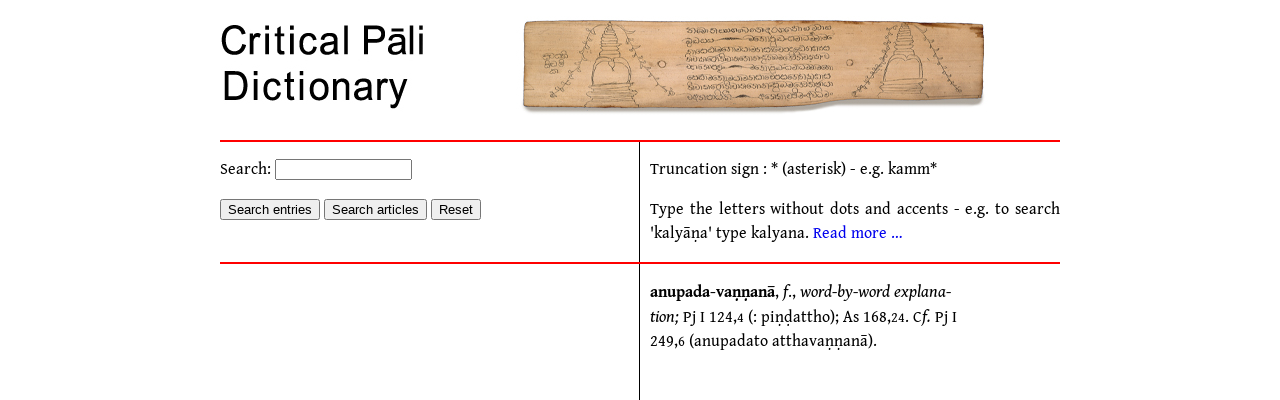

--- FILE ---
content_type: text/html; charset=UTF-8
request_url: https://cpd.uni-koeln.de/search?article_id=4764
body_size: 1772
content:
<!DOCTYPE html>

<html xmlns="http://www.w3.org/1999/xhtml" lang="en">
  <head>
    <title>Search - Critical Pali Dictionary</title>
    <meta http-equiv="Content-Type" content="text/html; charset=utf-8">
    <link rel="stylesheet" type="text/css" href="/css/pali.css">
    <link rel="icon" type="image/png" href="/images/cceh-32x32.png" sizes="32x32">
    <script type="text/javascript" src="/bower_components/jquery/dist/jquery.js"></script>
    <script type="text/javascript" src="/js/search.js"></script>
  </head>

  <body id="search">
    <div id="main">
      <div id="logo">
        <a href="/"><img src="/images/kammavaca2.jpg" alt=""></a>
      </div>

      <hr />

<div id="contents">
  <div class="top-panel">

    <div class="left-panel">
      <div id="search-panel">
        <form id="form" data-mode="entries" accept-charset="utf-8">
          <div>
            <label>
	      Search:
              <input id="query" type="text" lang="pi" size="15" value="" />
	    </label>
          </div>
          <div>
            <button type="button" accesskey="e" id="search-entries"  data-mode="entries"
		    title="Search the keywords of the articles."
		    >Search entries</button>
            <button type="button" accesskey="a" id="search-articles" data-mode="articles"
		    title="Search the full text of the articles."
		    >Search articles</button>
            <button type="reset"  accesskey="r"
		    title="Clear the search form."
		    >Reset</button>
          </div>
        </form>
      </div>
    </div>

    <div class="right-panel">
      <div id="help-panel">
        <p>Truncation sign : * (asterisk) - e.g. kamm*</p>
        <p>
          Type the letters without dots and accents - e.g. to search
          'kalyāṇa' type kalyana.  <a href="/intro/how_to_use">Read
          more …</a>
        </p>
      </div>
    </div>
  </div>

  <hr />

  <div class="bottom-panel">
    <div class="left-panel">
      <div id="entries">
      </div>
      <div id="pager" style="display: none" data-query="" data-mode="">
        <button class="first" accesskey="f" data-offset="0"
		title="Go to the first page of results.">First</button>
        <button class="prev"  accesskey="p" data-offset=""
		title="Go to the previous page of results">Previous</button>
        <button class="next"  accesskey="n" data-offset=""
		title="Go to the next page of results.">Next</button>
        <button class="last"  accesskey="l" data-offset=""
		title="Go to the last page of results.">Last</button>
      </div>
    </div>

    <div class="right-panel">
      <div id="article" lang="pi">
	<article data-id="4764"><h2><b>anupada-vaṇṇanā</b></h2>, <i>f</i>., <i>word-by-word explana-<br/>
tion;</i> Pj I 124,<span class="smalltext">4</span> (: piṇḍattho); As 168,<span class="smalltext">24</span>. C<i>f.</i> Pj I<br/>
249,<span class="smalltext">6</span> (anupadato atthavaṇṇanā).
</article>      </div>
    </div>
  </div>
</div>

      <hr />

      <div id="foot">
        <div id="logo-clarin"><a href="https://www.clarin.eu/"><img src="/images/clarin-400x400.png"></a></div>

        <p>
          <em>A Critical Pāli Dictionary Online</em> is maintained by the
          <a href="http://dch.uni-koeln.de">Data Center for the Humanities</a>
          at the University of Cologne in cooperation with the <a href="http://www.palitext.com/">Pali Text Society</a>.

          The project was originally carried out by the
          <a href="http://ccrs.ku.dk/">Department of Cross-Cultural and Regional Studies (ToRS)</a>
          at the University of Copenhagen.

          It has been set up again in 2016 by Marcello Perathoner
          (<a href="http://cceh.uni-koeln.de">Cologne Center for eHumanities</a>)
          • Contact: <a href="mailto:cpd-contact@uni-koeln.de">cpd-contact@uni-koeln.de</a>
          • <a href="https://www.portal.uni-koeln.de/datenschutz1.html">Data Privacy Statement (German)</a>
        </p>

        <!-- Piwik -->

        <script type="text/javascript">
          var _paq = _paq || [];
          _paq.push(["setDomains", ["*.cpd.uni-koeln.de"]]);
          _paq.push(['trackPageView']);
          _paq.push(['enableLinkTracking']);
          (function() {
            var u="//webstats.dh.uni-koeln.de/";
            _paq.push(['setTrackerUrl', u+'matomo.php']);
            _paq.push(['setSiteId', 43]);
            var d=document, g=d.createElement('script'), s=d.getElementsByTagName('script')[0];
            g.type='text/javascript'; g.async=true; g.defer=true; g.src=u+'matomo.js'; s.parentNode.insertBefore(g,s);
          })();
        </script>

        <noscript>
          <p><img src="//webstats.dh.uni-koeln.de/matomo.php?idsite=18" style="border:0;" alt="" /></p>
        </noscript>

        <!-- End Piwik Code -->

      </div>
    </div> <!-- main -->
  </body>
</html>

--- FILE ---
content_type: text/css
request_url: https://cpd.uni-koeln.de/css/pali.css
body_size: 999
content:
@import "webfonts/webfonts.css";

body {
    font-family: "Gentium Book Basic", "Palatino", "Georgia", "serif";
    color: black;
    line-height: 1.5;
}

div {
    margin: 0;
}

p, table {
    margin: 1em 0;
}

p {
    text-align: justify
}

h2 {
    margin-top: 1em;
    font-size: 141%;
    font-weight: normal;
    font-style: normal;
    text-align: center;
    text-transform: uppercase;
}

h3 {
    margin-top: 1em;
    font-size: 120%;
    font-weight: normal;
    font-style: italic;
}

h4 {
    font-weight: bold;
    font-style: normal;
}

table {
    width: 100%;
}

a {
    text-decoration: none;
    cursor: pointer;
}

img {
    border: 0;
}

hr {
    margin: 0;
    clear: both;
    border-style: solid;
    border-color: #ff0000;
    border-width: 1px;
}

.bold, b {
    font-weight: bold;
}

.italic, i {
    font-style: italic;
    font-size: 105%;
}

.bigtext {
    font-size: 141%
}
.smalltext {
    font-size: 85%;
}
.smallcaps {
    font-variant: small-caps
}

sup,
.superscript,
.footnoteref {
    font-size: smaller;
    vertical-align: super;
    line-height: 1;
}
.footnotebackref {
}
.footnoterule {
    margin-left: 0;
    margin-right: 75%
}

div.closer {
    font-style: italic;
}
p.center {
    text-align: center
}
p.footnote {
    font-size: smaller;
}
td {
    vertical-align: top;
    padding-bottom: 0.5em;
}
td p {
    margin: 0;
}
td:first-child p {
    text-align: left;
}

.clear {
    clear: both;
}

.invisible {
    color: #ffffff;
    display: inline;
}

span.errata {
    font-style: italic;
}

body#index li {
    list-style-type: none;
}

#main {
    position: relative;
    margin: 0 auto;
    width: 840px;
}

#logo {
    margin: 1em 0;
}

#contents {
}

#foot {
    margin: 1em 0;
    font-size: smaller;
    text-align: justify;
}

/* search page */

div.top-panel {
}

div.bottom-panel {
}

div.left-panel {
    float: left;
    width: 49%;
}

div.right-panel {
    float: right;
    width: 50%;
    border-left: 1px solid black;
}

div.right-panel div {
    padding-left: 10px;
}

#search-panel {
}

#help-panel {
}

#entries li {
    list-style-type: decimal;
    padding-left: 2em;
}

#article {
    margin: 1em 0;
    min-height: 30em;
    text-align: justify;
    hyphens: manual;
    -ms-hyphens: manual;
}

#article h2 {
    display: inline;
    margin-top: 0;
    font-size: 1em;
    font-weight: normal;
    font-style: normal;
    text-transform: none;
}

form div {
    margin: 1em 0;
}

/* "intro" pages */

div.book,
div.book div {
    margin: 1em 0;
}
div.book p {
    margin: 1em 0 0 0;
}
div.book p + p {
    margin: 0;
    text-indent: 3em;
}
div.book p.leftindent + p {
    margin-top: 1em;
    text-indent: 0;
}
div.book p.leftindent {
    margin-top: 1em;
    margin-left: 6em;
    text-indent: 0;
}
div.left-pic {
    float: left;
    width: 300px;
    padding-right: 30px;
    margin-bottom: 2em;
}
div#logo-clarin {
    float: right;
    padding-left: 20px;
}
div#logo-clarin img {
    width: 6em;
    height: 6em;
    position: relative;
    top: -0.3em;
}

span.page {
    font-size: 0.85rem;
    color: gray;
    white-space: nowrap;
    text-transform: none;
}
h2 span.page {
    position: absolute;
    left: 0;
}
h3 span.page {
    float: left;
}

#vol1_epileg_abbrev_texts td:first-child {
    width: 150px;
}

#vol1_epileg_abbrev_texts td:nth-child(2) {
    width: 150px;
}

#vol1_epileg_bibliography td:first-child {
    width: 100px;
}

#vol1_epileg_concordances td:first-child {
    width: 100px;
}

#vol1_epileg_terms_and_signs td:first-child {
    width: 100px;
}

#vol3_consolidated_list_of_abbreviations td:first-child {
    width: 150px;
}


--- FILE ---
content_type: application/javascript
request_url: https://cpd.uni-koeln.de/js/search.js
body_size: 1158
content:
/**
 * search.js - Keyword and article fulltext search for the CPD.
 *
 */

var search_url = "/query";
var limit  = 10;

function get_keywords (params) {
    params.action = 'search';
    params.limit  = limit;

    var url = search_url + '?' + $.param (params);

    var $entries = $ ('#entries');
    var $article = $ ('#article');
    var $pager   = $ ('#pager');

    $entries.html ('<div style="text-align: center">searching ...</div>');
    $article.empty ();
    $.getJSON (url).done (function (json) {
        var html = [];
        html.push ('<p>' + json.records + ' entries found.</p>');
        html.push ('<ol lang="pli" start="' + (params.offset + 1) + '">');
        $.each (json.entries, function (i, e) {
            html.push ('<li><a data-id="' + e.no + '">' + e.webkeyword + '</a></li>');
        });
        html.push ('</ol>');
        $entries.empty ().append ($(html.join ('\n')));

        $pager.attr ('data-query', params.query);
        $pager.attr ('data-mode',  params.mode);

        var $enable_first = params.offset > 0;
        var $enable_last  = params.offset + limit < json.records;

        $ ('button.first, button.prev').prop ('disabled', !$enable_first);
        $ ('button.next,  button.last').prop ('disabled', !$enable_last);

        $('button.prev').attr ('data-offset', Math.max (params.offset - limit, 0));
        $('button.next').attr ('data-offset', Math.min (params.offset + limit, json.records));
        $('button.last').attr ('data-offset', Math.max (json.records - limit, 0));

        var new_url = window.location.href.split ('?')[0];

        if ($enable_first || $enable_last) {
            $pager.fadeIn  (function () { pushstate (new_url); });
        } else {
            $pager.fadeOut (function () { pushstate (new_url); });
        }
    }).fail (function (json) {
        $entries.html ('<div style="text-align: center">error</div>');
    });
}

function get_article_http (params) {
    location.search = '?article_id=' + params.article_id;
}

function get_article (params) {
    params.action = 'article';

    var url = search_url + '?' + $.param (params);

    var $article = $ ('#article');
    $article.html ('<div style="text-align: center">searching ...</div>');

    $article.load (url + ' article', function () {
        pushstate ('/search?article_id=' + params.article_id);
    });
}

function pushstate (new_url) {
    var state = {
        'contents' : $ ('#contents').html (),
        'query'    : $ ('#query').val ()
    };
    window.history.pushState (state, '', new_url);
}

function popstate (state) {
    if (state) {
        $ ('#contents').html (state.contents);
        $ ('#query').val (state.query);
    } else {
        $ ('#pager').fadeOut ();
        $ ('#entries').empty ();
        $ ('#article').empty ();
        $ ('#query').val ('');
    }
}

/**
 * On user hitting back / forward button.
 *
 * @param event The event.
 */

function on_popstate (event) {
    popstate (event.state);
};

function on_search (event) {
    var params = {
        'mode'   : $(this).attr ('data-mode'), // "entries" or "articles"
        'query'  : $ ('#query').val (),
        'offset' : 0,
    };
    get_keywords (params);
    event.preventDefault ();
}

function on_pager (event) {
    var $this = $(this);
    var $div = $this.closest ('div[data-query]');

    var params = {
        'mode'   : $div.attr  ('data-mode'),
        'query'  : $div.attr  ('data-query'),
        'offset' : parseInt ($this.attr ('data-offset')),
    };
    get_keywords (params);
}

function on_article (event) {
    var params = {};
    params.article_id = $(this).attr ('data-id');
    get_article (params);
}

$ (document).ready (function () {
    $ (document).on ('click',  'a[data-id]',          on_article);
    $ (document).on ('click',  'button[data-offset]', on_pager);
    $ (document).on ('click',  '#search-entries',     on_search);
    $ (document).on ('click',  '#search-articles',    on_search);
    $ (document).on ('submit', '#form',               on_search);

    window.onpopstate = on_popstate;

    // popstate (history.state); kills article on sitemap load
});
